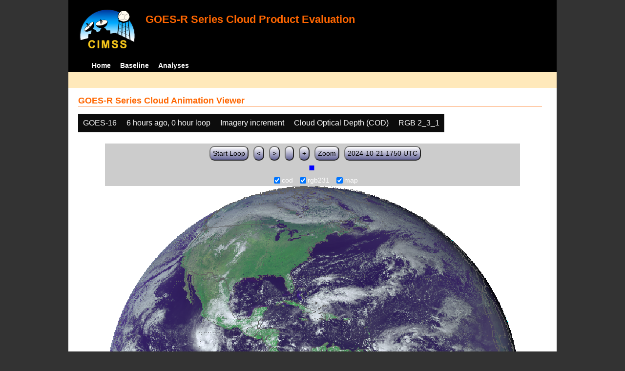

--- FILE ---
content_type: text/html; charset=UTF-8
request_url: http://cimss.ssec.wisc.edu/clavrx/goesr_img/animate.php?imagesat=goes16&imagedate=2*6*0&imageinc=&overtype=rgb231&imagetype=cod
body_size: 3151
content:
<!DOCTYPE html>
<html><!-- InstanceBegin template="/Templates/demo_template.dwt" codeOutsideHTMLIsLocked="false" -->
	<head> 
	<!-- InstanceBeginEditable name="doctitle" -->
<title>Imagery loops</title>
<!-- InstanceEndEditable -->
	<link href="http://cimss.ssec.wisc.edu/patmosx/personal/jhoffman/demo/css/style.css" rel="stylesheet" type="text/css" media="screen" />
        <script src="http://cimss.ssec.wisc.edu/patmosx/personal/jhoffman/demo/javascript/jquery.min.js"></script>
        <script type="text/javascript" src="hanis_min.js"> </script>
        <script>
            $(function() { 
                $("#includedHeader").load("./header.html");
                $("#includedFooter").load("./footer.html");
            });
        </script>
<link href="drop-down-menu.css" type="text/css" rel="stylesheet" />
<script src="menu.js" type="text/javascript"></script>
        <style>
           .dropbtn {
              background-color: #0c0c0c;
              color: white;
              padding: 10px;
              font-size: 16px;
              border: none;
           }
           .dropdown {
              position: relative;
              display: inline-block;
           }
           .dropdown-content {
              display: none;
              position: absolute;
              background-color: #f1f1f1;
              min-width: 250px;
              box-shadow: 0px 8px 16px 0px rgba(0,0,0,0.2);
              z-index: 3;
           }
           .dropdown-content a ul ul li{
              color: black;
              padding: 12px 16px;
              text-decoration: none;
              display: block;
           }
           .dropdown-content a:hover {background-color: #ddd}
           .dropdown:hover .dropdown-content {
               display: block;
           }
           .dropdown:hover .dropbtn {
               background-color: #3e8e41;
           }
</style>
        <!-- InstanceBeginEditable name="head" -->
   <SCRIPT LANGUAGE="JavaScript">
function pad(num, size) {
    var s = num+"";
    while (s.length < size) s = "0" + s;
    return s;
}
function myFunction() {
    location.reload();
}
</Script>
<!-- InstanceEndEditable -->
	</head>
	<body>
		<div id="wrapper">
            <span id="includedHeader"></span>
			<div id="content"><!-- InstanceBeginEditable name="content" -->
  <h2> GOES-R Series Cloud Animation Viewer </h2><div class="dropdown" ><button class="dropbtn">GOES-16</button><div class="dropdown-content">  <a href="animate.php?imagesat=goes16&imagedate=2*6*0&imageinc=&imagetype=cod&overtype=rgb231">GOES-16 </a><br>  <a href="animate.php?imagesat=goes17&imagedate=2*6*0&imageinc=&imagetype=cod&overtype=rgb231">GOES-17 </a></div></div><div class="dropdown" ><button class="dropbtn">6 hours ago, 0 hour loop</button><div class="dropdown-content"><a href="animate.php?imagesat=goes16&imagedate=20241024&imageinc=&imagetype=cod&overtype=rgb231">20241024 </a><br><a href="animate.php?imagesat=goes16&imagedate=20241023&imageinc=&imagetype=cod&overtype=rgb231">20241023 </a><br><a href="animate.php?imagesat=goes16&imagedate=20241022&imageinc=&imagetype=cod&overtype=rgb231">20241022 </a><br><a href="animate.php?imagesat=goes16&imagedate=20241021&imageinc=&imagetype=cod&overtype=rgb231">20241021 </a><br><a href="animate.php?imagesat=goes16&imagedate=20241020&imageinc=&imagetype=cod&overtype=rgb231">20241020 </a><br><a href="animate.php?imagesat=goes16&imagedate=20240405&imageinc=&imagetype=cod&overtype=rgb231">20240405 </a><br><a href="animate.php?imagesat=goes16&imagedate=20240404&imageinc=&imagetype=cod&overtype=rgb231">20240404 </a><br><a href="animate.php?imagesat=goes16&imagedate=20240403&imageinc=&imagetype=cod&overtype=rgb231">20240403 </a><br><a href="animate.php?imagesat=goes16&imagedate=20240402&imageinc=&imagetype=cod&overtype=rgb231">20240402 </a><br><a href="animate.php?imagesat=goes16&imagedate=20240401&imageinc=&imagetype=cod&overtype=rgb231">20240401 </a><br>  <a href="animate.php?imagesat=goes16&imagedate=2*&imageinc=&imagetype=cod&overtype=rgb231">All available times </a><br><ul id="menu"><li><a href="animate.php?imagesat=goes16&imagedate=2*0*12&imageinc=&imagetype=cod&overtype=rgb231">&nbsp;&nbsp;   0 hours ago </a><ul><li>  <a href="animate.php?imagesat=goes16&imagedate=2*0*0&imageinc=&imagetype=cod&overtype=rgb231">0 hour loop</li></a><li>  <a href="animate.php?imagesat=goes16&imagedate=2*0*1&imageinc=&imagetype=cod&overtype=rgb231">1 hour loop</li></a><li>  <a href="animate.php?imagesat=goes16&imagedate=2*0*2&imageinc=&imagetype=cod&overtype=rgb231">2 hour loop</li></a><li>  <a href="animate.php?imagesat=goes16&imagedate=2*0*3&imageinc=&imagetype=cod&overtype=rgb231">3 hour loop</li></a><li>  <a href="animate.php?imagesat=goes16&imagedate=2*0*6&imageinc=&imagetype=cod&overtype=rgb231">6 hour loop</li></a><li>  <a href="animate.php?imagesat=goes16&imagedate=2*0*9&imageinc=&imagetype=cod&overtype=rgb231">9 hour loop</li></a><li>  <a href="animate.php?imagesat=goes16&imagedate=2*0*12&imageinc=&imagetype=cod&overtype=rgb231">12 hour loop</li></a><li>  <a href="animate.php?imagesat=goes16&imagedate=2*0*18&imageinc=&imagetype=cod&overtype=rgb231">18 hour loop</li></a><li>  <a href="animate.php?imagesat=goes16&imagedate=2*0*24&imageinc=&imagetype=cod&overtype=rgb231">24 hour loop</li></a><li>  <a href="animate.php?imagesat=goes16&imagedate=2*0*30&imageinc=&imagetype=cod&overtype=rgb231">30 hour loop</li></a><li>  <a href="animate.php?imagesat=goes16&imagedate=2*0*36&imageinc=&imagetype=cod&overtype=rgb231">36 hour loop</li></a><li>  <a href="animate.php?imagesat=goes16&imagedate=2*0*42&imageinc=&imagetype=cod&overtype=rgb231">42 hour loop</li></a><li>  <a href="animate.php?imagesat=goes16&imagedate=2*0*48&imageinc=&imagetype=cod&overtype=rgb231">48 hour loop</li></a></ul></li><li><a href="animate.php?imagesat=goes16&imagedate=2*1*12&imageinc=&imagetype=cod&overtype=rgb231">&nbsp;&nbsp;   1 hours ago </a><ul><li>  <a href="animate.php?imagesat=goes16&imagedate=2*1*0&imageinc=&imagetype=cod&overtype=rgb231">0 hour loop</li></a><li>  <a href="animate.php?imagesat=goes16&imagedate=2*1*1&imageinc=&imagetype=cod&overtype=rgb231">1 hour loop</li></a><li>  <a href="animate.php?imagesat=goes16&imagedate=2*1*2&imageinc=&imagetype=cod&overtype=rgb231">2 hour loop</li></a><li>  <a href="animate.php?imagesat=goes16&imagedate=2*1*3&imageinc=&imagetype=cod&overtype=rgb231">3 hour loop</li></a><li>  <a href="animate.php?imagesat=goes16&imagedate=2*1*6&imageinc=&imagetype=cod&overtype=rgb231">6 hour loop</li></a><li>  <a href="animate.php?imagesat=goes16&imagedate=2*1*9&imageinc=&imagetype=cod&overtype=rgb231">9 hour loop</li></a><li>  <a href="animate.php?imagesat=goes16&imagedate=2*1*12&imageinc=&imagetype=cod&overtype=rgb231">12 hour loop</li></a><li>  <a href="animate.php?imagesat=goes16&imagedate=2*1*18&imageinc=&imagetype=cod&overtype=rgb231">18 hour loop</li></a><li>  <a href="animate.php?imagesat=goes16&imagedate=2*1*24&imageinc=&imagetype=cod&overtype=rgb231">24 hour loop</li></a><li>  <a href="animate.php?imagesat=goes16&imagedate=2*1*30&imageinc=&imagetype=cod&overtype=rgb231">30 hour loop</li></a><li>  <a href="animate.php?imagesat=goes16&imagedate=2*1*36&imageinc=&imagetype=cod&overtype=rgb231">36 hour loop</li></a><li>  <a href="animate.php?imagesat=goes16&imagedate=2*1*42&imageinc=&imagetype=cod&overtype=rgb231">42 hour loop</li></a><li>  <a href="animate.php?imagesat=goes16&imagedate=2*1*48&imageinc=&imagetype=cod&overtype=rgb231">48 hour loop</li></a></ul></li><li><a href="animate.php?imagesat=goes16&imagedate=2*2*12&imageinc=&imagetype=cod&overtype=rgb231">&nbsp;&nbsp;   2 hours ago </a><ul><li>  <a href="animate.php?imagesat=goes16&imagedate=2*2*0&imageinc=&imagetype=cod&overtype=rgb231">0 hour loop</li></a><li>  <a href="animate.php?imagesat=goes16&imagedate=2*2*1&imageinc=&imagetype=cod&overtype=rgb231">1 hour loop</li></a><li>  <a href="animate.php?imagesat=goes16&imagedate=2*2*2&imageinc=&imagetype=cod&overtype=rgb231">2 hour loop</li></a><li>  <a href="animate.php?imagesat=goes16&imagedate=2*2*3&imageinc=&imagetype=cod&overtype=rgb231">3 hour loop</li></a><li>  <a href="animate.php?imagesat=goes16&imagedate=2*2*6&imageinc=&imagetype=cod&overtype=rgb231">6 hour loop</li></a><li>  <a href="animate.php?imagesat=goes16&imagedate=2*2*9&imageinc=&imagetype=cod&overtype=rgb231">9 hour loop</li></a><li>  <a href="animate.php?imagesat=goes16&imagedate=2*2*12&imageinc=&imagetype=cod&overtype=rgb231">12 hour loop</li></a><li>  <a href="animate.php?imagesat=goes16&imagedate=2*2*18&imageinc=&imagetype=cod&overtype=rgb231">18 hour loop</li></a><li>  <a href="animate.php?imagesat=goes16&imagedate=2*2*24&imageinc=&imagetype=cod&overtype=rgb231">24 hour loop</li></a><li>  <a href="animate.php?imagesat=goes16&imagedate=2*2*30&imageinc=&imagetype=cod&overtype=rgb231">30 hour loop</li></a><li>  <a href="animate.php?imagesat=goes16&imagedate=2*2*36&imageinc=&imagetype=cod&overtype=rgb231">36 hour loop</li></a><li>  <a href="animate.php?imagesat=goes16&imagedate=2*2*42&imageinc=&imagetype=cod&overtype=rgb231">42 hour loop</li></a><li>  <a href="animate.php?imagesat=goes16&imagedate=2*2*48&imageinc=&imagetype=cod&overtype=rgb231">48 hour loop</li></a></ul></li><li><a href="animate.php?imagesat=goes16&imagedate=2*3*12&imageinc=&imagetype=cod&overtype=rgb231">&nbsp;&nbsp;   3 hours ago </a><ul><li>  <a href="animate.php?imagesat=goes16&imagedate=2*3*0&imageinc=&imagetype=cod&overtype=rgb231">0 hour loop</li></a><li>  <a href="animate.php?imagesat=goes16&imagedate=2*3*1&imageinc=&imagetype=cod&overtype=rgb231">1 hour loop</li></a><li>  <a href="animate.php?imagesat=goes16&imagedate=2*3*2&imageinc=&imagetype=cod&overtype=rgb231">2 hour loop</li></a><li>  <a href="animate.php?imagesat=goes16&imagedate=2*3*3&imageinc=&imagetype=cod&overtype=rgb231">3 hour loop</li></a><li>  <a href="animate.php?imagesat=goes16&imagedate=2*3*6&imageinc=&imagetype=cod&overtype=rgb231">6 hour loop</li></a><li>  <a href="animate.php?imagesat=goes16&imagedate=2*3*9&imageinc=&imagetype=cod&overtype=rgb231">9 hour loop</li></a><li>  <a href="animate.php?imagesat=goes16&imagedate=2*3*12&imageinc=&imagetype=cod&overtype=rgb231">12 hour loop</li></a><li>  <a href="animate.php?imagesat=goes16&imagedate=2*3*18&imageinc=&imagetype=cod&overtype=rgb231">18 hour loop</li></a><li>  <a href="animate.php?imagesat=goes16&imagedate=2*3*24&imageinc=&imagetype=cod&overtype=rgb231">24 hour loop</li></a><li>  <a href="animate.php?imagesat=goes16&imagedate=2*3*30&imageinc=&imagetype=cod&overtype=rgb231">30 hour loop</li></a><li>  <a href="animate.php?imagesat=goes16&imagedate=2*3*36&imageinc=&imagetype=cod&overtype=rgb231">36 hour loop</li></a><li>  <a href="animate.php?imagesat=goes16&imagedate=2*3*42&imageinc=&imagetype=cod&overtype=rgb231">42 hour loop</li></a><li>  <a href="animate.php?imagesat=goes16&imagedate=2*3*48&imageinc=&imagetype=cod&overtype=rgb231">48 hour loop</li></a></ul></li><li><a href="animate.php?imagesat=goes16&imagedate=2*6*12&imageinc=&imagetype=cod&overtype=rgb231">&nbsp;&nbsp;   6 hours ago </a><ul><li>  <a href="animate.php?imagesat=goes16&imagedate=2*6*0&imageinc=&imagetype=cod&overtype=rgb231">0 hour loop</li></a><li>  <a href="animate.php?imagesat=goes16&imagedate=2*6*1&imageinc=&imagetype=cod&overtype=rgb231">1 hour loop</li></a><li>  <a href="animate.php?imagesat=goes16&imagedate=2*6*2&imageinc=&imagetype=cod&overtype=rgb231">2 hour loop</li></a><li>  <a href="animate.php?imagesat=goes16&imagedate=2*6*3&imageinc=&imagetype=cod&overtype=rgb231">3 hour loop</li></a><li>  <a href="animate.php?imagesat=goes16&imagedate=2*6*6&imageinc=&imagetype=cod&overtype=rgb231">6 hour loop</li></a><li>  <a href="animate.php?imagesat=goes16&imagedate=2*6*9&imageinc=&imagetype=cod&overtype=rgb231">9 hour loop</li></a><li>  <a href="animate.php?imagesat=goes16&imagedate=2*6*12&imageinc=&imagetype=cod&overtype=rgb231">12 hour loop</li></a><li>  <a href="animate.php?imagesat=goes16&imagedate=2*6*18&imageinc=&imagetype=cod&overtype=rgb231">18 hour loop</li></a><li>  <a href="animate.php?imagesat=goes16&imagedate=2*6*24&imageinc=&imagetype=cod&overtype=rgb231">24 hour loop</li></a><li>  <a href="animate.php?imagesat=goes16&imagedate=2*6*30&imageinc=&imagetype=cod&overtype=rgb231">30 hour loop</li></a><li>  <a href="animate.php?imagesat=goes16&imagedate=2*6*36&imageinc=&imagetype=cod&overtype=rgb231">36 hour loop</li></a><li>  <a href="animate.php?imagesat=goes16&imagedate=2*6*42&imageinc=&imagetype=cod&overtype=rgb231">42 hour loop</li></a><li>  <a href="animate.php?imagesat=goes16&imagedate=2*6*48&imageinc=&imagetype=cod&overtype=rgb231">48 hour loop</li></a></ul></li><li><a href="animate.php?imagesat=goes16&imagedate=2*9*12&imageinc=&imagetype=cod&overtype=rgb231">&nbsp;&nbsp;   9 hours ago </a><ul><li>  <a href="animate.php?imagesat=goes16&imagedate=2*9*0&imageinc=&imagetype=cod&overtype=rgb231">0 hour loop</li></a><li>  <a href="animate.php?imagesat=goes16&imagedate=2*9*1&imageinc=&imagetype=cod&overtype=rgb231">1 hour loop</li></a><li>  <a href="animate.php?imagesat=goes16&imagedate=2*9*2&imageinc=&imagetype=cod&overtype=rgb231">2 hour loop</li></a><li>  <a href="animate.php?imagesat=goes16&imagedate=2*9*3&imageinc=&imagetype=cod&overtype=rgb231">3 hour loop</li></a><li>  <a href="animate.php?imagesat=goes16&imagedate=2*9*6&imageinc=&imagetype=cod&overtype=rgb231">6 hour loop</li></a><li>  <a href="animate.php?imagesat=goes16&imagedate=2*9*9&imageinc=&imagetype=cod&overtype=rgb231">9 hour loop</li></a><li>  <a href="animate.php?imagesat=goes16&imagedate=2*9*12&imageinc=&imagetype=cod&overtype=rgb231">12 hour loop</li></a><li>  <a href="animate.php?imagesat=goes16&imagedate=2*9*18&imageinc=&imagetype=cod&overtype=rgb231">18 hour loop</li></a><li>  <a href="animate.php?imagesat=goes16&imagedate=2*9*24&imageinc=&imagetype=cod&overtype=rgb231">24 hour loop</li></a><li>  <a href="animate.php?imagesat=goes16&imagedate=2*9*30&imageinc=&imagetype=cod&overtype=rgb231">30 hour loop</li></a><li>  <a href="animate.php?imagesat=goes16&imagedate=2*9*36&imageinc=&imagetype=cod&overtype=rgb231">36 hour loop</li></a><li>  <a href="animate.php?imagesat=goes16&imagedate=2*9*42&imageinc=&imagetype=cod&overtype=rgb231">42 hour loop</li></a><li>  <a href="animate.php?imagesat=goes16&imagedate=2*9*48&imageinc=&imagetype=cod&overtype=rgb231">48 hour loop</li></a></ul></li><li><a href="animate.php?imagesat=goes16&imagedate=2*12*12&imageinc=&imagetype=cod&overtype=rgb231">&nbsp;&nbsp;   12 hours ago </a><ul><li>  <a href="animate.php?imagesat=goes16&imagedate=2*12*0&imageinc=&imagetype=cod&overtype=rgb231">0 hour loop</li></a><li>  <a href="animate.php?imagesat=goes16&imagedate=2*12*1&imageinc=&imagetype=cod&overtype=rgb231">1 hour loop</li></a><li>  <a href="animate.php?imagesat=goes16&imagedate=2*12*2&imageinc=&imagetype=cod&overtype=rgb231">2 hour loop</li></a><li>  <a href="animate.php?imagesat=goes16&imagedate=2*12*3&imageinc=&imagetype=cod&overtype=rgb231">3 hour loop</li></a><li>  <a href="animate.php?imagesat=goes16&imagedate=2*12*6&imageinc=&imagetype=cod&overtype=rgb231">6 hour loop</li></a><li>  <a href="animate.php?imagesat=goes16&imagedate=2*12*9&imageinc=&imagetype=cod&overtype=rgb231">9 hour loop</li></a><li>  <a href="animate.php?imagesat=goes16&imagedate=2*12*12&imageinc=&imagetype=cod&overtype=rgb231">12 hour loop</li></a><li>  <a href="animate.php?imagesat=goes16&imagedate=2*12*18&imageinc=&imagetype=cod&overtype=rgb231">18 hour loop</li></a><li>  <a href="animate.php?imagesat=goes16&imagedate=2*12*24&imageinc=&imagetype=cod&overtype=rgb231">24 hour loop</li></a><li>  <a href="animate.php?imagesat=goes16&imagedate=2*12*30&imageinc=&imagetype=cod&overtype=rgb231">30 hour loop</li></a><li>  <a href="animate.php?imagesat=goes16&imagedate=2*12*36&imageinc=&imagetype=cod&overtype=rgb231">36 hour loop</li></a><li>  <a href="animate.php?imagesat=goes16&imagedate=2*12*42&imageinc=&imagetype=cod&overtype=rgb231">42 hour loop</li></a><li>  <a href="animate.php?imagesat=goes16&imagedate=2*12*48&imageinc=&imagetype=cod&overtype=rgb231">48 hour loop</li></a></ul></li><li><a href="animate.php?imagesat=goes16&imagedate=2*18*12&imageinc=&imagetype=cod&overtype=rgb231">&nbsp;&nbsp;   18 hours ago </a><ul><li>  <a href="animate.php?imagesat=goes16&imagedate=2*18*0&imageinc=&imagetype=cod&overtype=rgb231">0 hour loop</li></a><li>  <a href="animate.php?imagesat=goes16&imagedate=2*18*1&imageinc=&imagetype=cod&overtype=rgb231">1 hour loop</li></a><li>  <a href="animate.php?imagesat=goes16&imagedate=2*18*2&imageinc=&imagetype=cod&overtype=rgb231">2 hour loop</li></a><li>  <a href="animate.php?imagesat=goes16&imagedate=2*18*3&imageinc=&imagetype=cod&overtype=rgb231">3 hour loop</li></a><li>  <a href="animate.php?imagesat=goes16&imagedate=2*18*6&imageinc=&imagetype=cod&overtype=rgb231">6 hour loop</li></a><li>  <a href="animate.php?imagesat=goes16&imagedate=2*18*9&imageinc=&imagetype=cod&overtype=rgb231">9 hour loop</li></a><li>  <a href="animate.php?imagesat=goes16&imagedate=2*18*12&imageinc=&imagetype=cod&overtype=rgb231">12 hour loop</li></a><li>  <a href="animate.php?imagesat=goes16&imagedate=2*18*18&imageinc=&imagetype=cod&overtype=rgb231">18 hour loop</li></a><li>  <a href="animate.php?imagesat=goes16&imagedate=2*18*24&imageinc=&imagetype=cod&overtype=rgb231">24 hour loop</li></a><li>  <a href="animate.php?imagesat=goes16&imagedate=2*18*30&imageinc=&imagetype=cod&overtype=rgb231">30 hour loop</li></a><li>  <a href="animate.php?imagesat=goes16&imagedate=2*18*36&imageinc=&imagetype=cod&overtype=rgb231">36 hour loop</li></a><li>  <a href="animate.php?imagesat=goes16&imagedate=2*18*42&imageinc=&imagetype=cod&overtype=rgb231">42 hour loop</li></a><li>  <a href="animate.php?imagesat=goes16&imagedate=2*18*48&imageinc=&imagetype=cod&overtype=rgb231">48 hour loop</li></a></ul></li><li><a href="animate.php?imagesat=goes16&imagedate=2*24*12&imageinc=&imagetype=cod&overtype=rgb231">&nbsp;&nbsp;   24 hours ago </a><ul><li>  <a href="animate.php?imagesat=goes16&imagedate=2*24*0&imageinc=&imagetype=cod&overtype=rgb231">0 hour loop</li></a><li>  <a href="animate.php?imagesat=goes16&imagedate=2*24*1&imageinc=&imagetype=cod&overtype=rgb231">1 hour loop</li></a><li>  <a href="animate.php?imagesat=goes16&imagedate=2*24*2&imageinc=&imagetype=cod&overtype=rgb231">2 hour loop</li></a><li>  <a href="animate.php?imagesat=goes16&imagedate=2*24*3&imageinc=&imagetype=cod&overtype=rgb231">3 hour loop</li></a><li>  <a href="animate.php?imagesat=goes16&imagedate=2*24*6&imageinc=&imagetype=cod&overtype=rgb231">6 hour loop</li></a><li>  <a href="animate.php?imagesat=goes16&imagedate=2*24*9&imageinc=&imagetype=cod&overtype=rgb231">9 hour loop</li></a><li>  <a href="animate.php?imagesat=goes16&imagedate=2*24*12&imageinc=&imagetype=cod&overtype=rgb231">12 hour loop</li></a><li>  <a href="animate.php?imagesat=goes16&imagedate=2*24*18&imageinc=&imagetype=cod&overtype=rgb231">18 hour loop</li></a><li>  <a href="animate.php?imagesat=goes16&imagedate=2*24*24&imageinc=&imagetype=cod&overtype=rgb231">24 hour loop</li></a><li>  <a href="animate.php?imagesat=goes16&imagedate=2*24*30&imageinc=&imagetype=cod&overtype=rgb231">30 hour loop</li></a><li>  <a href="animate.php?imagesat=goes16&imagedate=2*24*36&imageinc=&imagetype=cod&overtype=rgb231">36 hour loop</li></a><li>  <a href="animate.php?imagesat=goes16&imagedate=2*24*42&imageinc=&imagetype=cod&overtype=rgb231">42 hour loop</li></a><li>  <a href="animate.php?imagesat=goes16&imagedate=2*24*48&imageinc=&imagetype=cod&overtype=rgb231">48 hour loop</li></a></ul></li><li><a href="animate.php?imagesat=goes16&imagedate=2*30*12&imageinc=&imagetype=cod&overtype=rgb231">&nbsp;&nbsp;   30 hours ago </a><ul><li>  <a href="animate.php?imagesat=goes16&imagedate=2*30*0&imageinc=&imagetype=cod&overtype=rgb231">0 hour loop</li></a><li>  <a href="animate.php?imagesat=goes16&imagedate=2*30*1&imageinc=&imagetype=cod&overtype=rgb231">1 hour loop</li></a><li>  <a href="animate.php?imagesat=goes16&imagedate=2*30*2&imageinc=&imagetype=cod&overtype=rgb231">2 hour loop</li></a><li>  <a href="animate.php?imagesat=goes16&imagedate=2*30*3&imageinc=&imagetype=cod&overtype=rgb231">3 hour loop</li></a><li>  <a href="animate.php?imagesat=goes16&imagedate=2*30*6&imageinc=&imagetype=cod&overtype=rgb231">6 hour loop</li></a><li>  <a href="animate.php?imagesat=goes16&imagedate=2*30*9&imageinc=&imagetype=cod&overtype=rgb231">9 hour loop</li></a><li>  <a href="animate.php?imagesat=goes16&imagedate=2*30*12&imageinc=&imagetype=cod&overtype=rgb231">12 hour loop</li></a><li>  <a href="animate.php?imagesat=goes16&imagedate=2*30*18&imageinc=&imagetype=cod&overtype=rgb231">18 hour loop</li></a><li>  <a href="animate.php?imagesat=goes16&imagedate=2*30*24&imageinc=&imagetype=cod&overtype=rgb231">24 hour loop</li></a><li>  <a href="animate.php?imagesat=goes16&imagedate=2*30*30&imageinc=&imagetype=cod&overtype=rgb231">30 hour loop</li></a><li>  <a href="animate.php?imagesat=goes16&imagedate=2*30*36&imageinc=&imagetype=cod&overtype=rgb231">36 hour loop</li></a><li>  <a href="animate.php?imagesat=goes16&imagedate=2*30*42&imageinc=&imagetype=cod&overtype=rgb231">42 hour loop</li></a><li>  <a href="animate.php?imagesat=goes16&imagedate=2*30*48&imageinc=&imagetype=cod&overtype=rgb231">48 hour loop</li></a></ul></li><li><a href="animate.php?imagesat=goes16&imagedate=2*36*12&imageinc=&imagetype=cod&overtype=rgb231">&nbsp;&nbsp;   36 hours ago </a><ul><li>  <a href="animate.php?imagesat=goes16&imagedate=2*36*0&imageinc=&imagetype=cod&overtype=rgb231">0 hour loop</li></a><li>  <a href="animate.php?imagesat=goes16&imagedate=2*36*1&imageinc=&imagetype=cod&overtype=rgb231">1 hour loop</li></a><li>  <a href="animate.php?imagesat=goes16&imagedate=2*36*2&imageinc=&imagetype=cod&overtype=rgb231">2 hour loop</li></a><li>  <a href="animate.php?imagesat=goes16&imagedate=2*36*3&imageinc=&imagetype=cod&overtype=rgb231">3 hour loop</li></a><li>  <a href="animate.php?imagesat=goes16&imagedate=2*36*6&imageinc=&imagetype=cod&overtype=rgb231">6 hour loop</li></a><li>  <a href="animate.php?imagesat=goes16&imagedate=2*36*9&imageinc=&imagetype=cod&overtype=rgb231">9 hour loop</li></a><li>  <a href="animate.php?imagesat=goes16&imagedate=2*36*12&imageinc=&imagetype=cod&overtype=rgb231">12 hour loop</li></a><li>  <a href="animate.php?imagesat=goes16&imagedate=2*36*18&imageinc=&imagetype=cod&overtype=rgb231">18 hour loop</li></a><li>  <a href="animate.php?imagesat=goes16&imagedate=2*36*24&imageinc=&imagetype=cod&overtype=rgb231">24 hour loop</li></a><li>  <a href="animate.php?imagesat=goes16&imagedate=2*36*30&imageinc=&imagetype=cod&overtype=rgb231">30 hour loop</li></a><li>  <a href="animate.php?imagesat=goes16&imagedate=2*36*36&imageinc=&imagetype=cod&overtype=rgb231">36 hour loop</li></a><li>  <a href="animate.php?imagesat=goes16&imagedate=2*36*42&imageinc=&imagetype=cod&overtype=rgb231">42 hour loop</li></a><li>  <a href="animate.php?imagesat=goes16&imagedate=2*36*48&imageinc=&imagetype=cod&overtype=rgb231">48 hour loop</li></a></ul></li><li><a href="animate.php?imagesat=goes16&imagedate=2*42*12&imageinc=&imagetype=cod&overtype=rgb231">&nbsp;&nbsp;   42 hours ago </a><ul><li>  <a href="animate.php?imagesat=goes16&imagedate=2*42*0&imageinc=&imagetype=cod&overtype=rgb231">0 hour loop</li></a><li>  <a href="animate.php?imagesat=goes16&imagedate=2*42*1&imageinc=&imagetype=cod&overtype=rgb231">1 hour loop</li></a><li>  <a href="animate.php?imagesat=goes16&imagedate=2*42*2&imageinc=&imagetype=cod&overtype=rgb231">2 hour loop</li></a><li>  <a href="animate.php?imagesat=goes16&imagedate=2*42*3&imageinc=&imagetype=cod&overtype=rgb231">3 hour loop</li></a><li>  <a href="animate.php?imagesat=goes16&imagedate=2*42*6&imageinc=&imagetype=cod&overtype=rgb231">6 hour loop</li></a><li>  <a href="animate.php?imagesat=goes16&imagedate=2*42*9&imageinc=&imagetype=cod&overtype=rgb231">9 hour loop</li></a><li>  <a href="animate.php?imagesat=goes16&imagedate=2*42*12&imageinc=&imagetype=cod&overtype=rgb231">12 hour loop</li></a><li>  <a href="animate.php?imagesat=goes16&imagedate=2*42*18&imageinc=&imagetype=cod&overtype=rgb231">18 hour loop</li></a><li>  <a href="animate.php?imagesat=goes16&imagedate=2*42*24&imageinc=&imagetype=cod&overtype=rgb231">24 hour loop</li></a><li>  <a href="animate.php?imagesat=goes16&imagedate=2*42*30&imageinc=&imagetype=cod&overtype=rgb231">30 hour loop</li></a><li>  <a href="animate.php?imagesat=goes16&imagedate=2*42*36&imageinc=&imagetype=cod&overtype=rgb231">36 hour loop</li></a><li>  <a href="animate.php?imagesat=goes16&imagedate=2*42*42&imageinc=&imagetype=cod&overtype=rgb231">42 hour loop</li></a><li>  <a href="animate.php?imagesat=goes16&imagedate=2*42*48&imageinc=&imagetype=cod&overtype=rgb231">48 hour loop</li></a></ul></li><li><a href="animate.php?imagesat=goes16&imagedate=2*48*12&imageinc=&imagetype=cod&overtype=rgb231">&nbsp;&nbsp;   48 hours ago </a><ul><li>  <a href="animate.php?imagesat=goes16&imagedate=2*48*0&imageinc=&imagetype=cod&overtype=rgb231">0 hour loop</li></a><li>  <a href="animate.php?imagesat=goes16&imagedate=2*48*1&imageinc=&imagetype=cod&overtype=rgb231">1 hour loop</li></a><li>  <a href="animate.php?imagesat=goes16&imagedate=2*48*2&imageinc=&imagetype=cod&overtype=rgb231">2 hour loop</li></a><li>  <a href="animate.php?imagesat=goes16&imagedate=2*48*3&imageinc=&imagetype=cod&overtype=rgb231">3 hour loop</li></a><li>  <a href="animate.php?imagesat=goes16&imagedate=2*48*6&imageinc=&imagetype=cod&overtype=rgb231">6 hour loop</li></a><li>  <a href="animate.php?imagesat=goes16&imagedate=2*48*9&imageinc=&imagetype=cod&overtype=rgb231">9 hour loop</li></a><li>  <a href="animate.php?imagesat=goes16&imagedate=2*48*12&imageinc=&imagetype=cod&overtype=rgb231">12 hour loop</li></a><li>  <a href="animate.php?imagesat=goes16&imagedate=2*48*18&imageinc=&imagetype=cod&overtype=rgb231">18 hour loop</li></a><li>  <a href="animate.php?imagesat=goes16&imagedate=2*48*24&imageinc=&imagetype=cod&overtype=rgb231">24 hour loop</li></a><li>  <a href="animate.php?imagesat=goes16&imagedate=2*48*30&imageinc=&imagetype=cod&overtype=rgb231">30 hour loop</li></a><li>  <a href="animate.php?imagesat=goes16&imagedate=2*48*36&imageinc=&imagetype=cod&overtype=rgb231">36 hour loop</li></a><li>  <a href="animate.php?imagesat=goes16&imagedate=2*48*42&imageinc=&imagetype=cod&overtype=rgb231">42 hour loop</li></a><li>  <a href="animate.php?imagesat=goes16&imagedate=2*48*48&imageinc=&imagetype=cod&overtype=rgb231">48 hour loop</li></a></ul></li></ul></div></div><div class="dropdown" ><button class="dropbtn">Imagery increment</button><div class="dropdown-content">  <a href="animate.php?imagesat=goes16&imagedate=2*6*0&imageinc=1&imagetype=cod&overtype=rgb231">Every image </a><br>  <a href="animate.php?imagesat=goes16&imagedate=2*6*0&imageinc=2&imagetype=cod&overtype=rgb231">Every other image </a><br>  <a href="animate.php?imagesat=goes16&imagedate=2*6*0&imageinc=4&imagetype=cod&overtype=rgb231">Every 4th image </a></div></div><div class="dropdown" ><button class="dropbtn">Cloud Optical Depth (COD)</button><div class="dropdown-content">  <a href="animate.php?imagesat=goes16&imagedate=2*6*0&imageinc=&imagetype=bcm&overtype=rgb231">Baseline Cloud Mask (BCM) </a><br>  <a href="animate.php?imagesat=goes16&imagedate=2*6*0&imageinc=&imagetype=cth&overtype=rgb231">Cloud Top Height (CTH) </a><br>  <a href="animate.php?imagesat=goes16&imagedate=2*6*0&imageinc=&imagetype=ctp&overtype=rgb231">Cloud Top Pressure (CTP)</a><br>  <a href="animate.php?imagesat=goes16&imagedate=2*6*0&imageinc=&imagetype=ctt&overtype=rgb231">Cloud Top Temperature (CTT)</a><br>  <a href="animate.php?imagesat=goes16&imagedate=2*6*0&imageinc=&imagetype=phase&overtype=rgb231">Cloud Phase</a><br>  <a href="animate.php?imagesat=goes16&imagedate=2*6*0&imageinc=&imagetype=cod&overtype=rgb231">Cloud Optical Depth (COD)</a><br>  <a href="animate.php?imagesat=goes16&imagedate=2*6*0&imageinc=&imagetype=lst&overtype=rgb231">Land Surface Temperature (LST)</a><br>  <a href="animate.php?imagesat=goes16&imagedate=2*6*0&imageinc=&imagetype=sst&overtype=rgb231">Sea Surface Temperature (SST)</a><br>  <a href="animate.php?imagesat=goes16&imagedate=2*6*0&imageinc=&imagetype=tpw&overtype=rgb231">Total Precipitable Water (TPW)</a><br>  <a href="animate.php?imagesat=goes16&imagedate=2*6*0&imageinc=&imagetype=c2&overtype=rgb231">Red band (C2)</a><br>  <a href="animate.php?imagesat=goes16&imagedate=2*6*0&imageinc=&imagetype=c5&overtype=rgb231">Snow/Ice band (C5)</a><br>  <a href="animate.php?imagesat=goes16&imagedate=2*6*0&imageinc=&imagetype=c9&overtype=rgb231">Mid-Level Water Vapor Band (C9)</a><br>  <a href="animate.php?imagesat=goes16&imagedate=2*6*0&imageinc=&imagetype=c13&overtype=rgb231">IR Window Band (C13)</a><br>  <a href="animate.php?imagesat=goes16&imagedate=2*6*0&imageinc=&imagetype=c14&overtype=rgb231">IR Window Band (C14)</a><br>  <a href="animate.php?imagesat=goes16&imagedate=2*6*0&imageinc=&imagetype=rgb231&overtype=rgb231">RGB 2_3_1 </a><br>  <a href="animate.php?imagesat=goes16&imagedate=2*6*0&imageinc=&imagetype=rgb425&overtype=rgb231">RGB 4_2_5 </a><br>  <a href="animate.php?imagesat=goes16&imagedate=2*6*0&imageinc=&imagetype=rgbnight&overtype=rgb231">RGB 7_7_14 </a></div></div><div class="dropdown" ><button class="dropbtn">RGB 2_3_1</button><div class="dropdown-content">  <a href="animate.php?imagesat=goes16&imagedate=2*6*0&imageinc=&overtype=bcm&imagetype=cod">Baseline Cloud Mask (BCM) </a>  <a href="animate.php?imagesat=goes16&imagedate=2*6*0&imageinc=&overtype=cth&imagetype=cod">Cloud Top Height (CTH) </a>  <a href="animate.php?imagesat=goes16&imagedate=2*6*0&imageinc=&overtype=ctp&imagetype=cod">Cloud Top Pressure (CTP)</a>  <a href="animate.php?imagesat=goes16&imagedate=2*6*0&imageinc=&overtype=ctt&imagetype=cod">Cloud Top Temperature (CTT)</a>  <a href="animate.php?imagesat=goes16&imagedate=2*6*0&imageinc=&overtype=phase&imagetype=cod">Cloud Phase</a>  <a href="animate.php?imagesat=goes16&imagedate=2*6*0&imageinc=&overtype=cod&imagetype=cod">Cloud Optical Depth (COD)</a>  <a href="animate.php?imagesat=goes16&imagedate=2*6*0&imageinc=&overtype=lst&imagetype=cod">Land Surface Temperature (LST)</a>  <a href="animate.php?imagesat=goes16&imagedate=2*6*0&imageinc=&overtype=sst&imagetype=cod">Sea Surface Temperature (SST)</a>  <a href="animate.php?imagesat=goes16&imagedate=2*6*0&imageinc=&overtype=tpw&imagetype=cod">Total Precipitable Water (TPW)</a>  <a href="animate.php?imagesat=goes16&imagedate=2*6*0&imageinc=&overtype=c2&imagetype=cod">Red band (C2)</a>  <a href="animate.php?imagesat=goes16&imagedate=2*6*0&imageinc=&overtype=c5&imagetype=cod">Snow/Ice band (C5)</a>  <a href="animate.php?imagesat=goes16&imagedate=2*6*0&imageinc=&overtype=c9&imagetype=cod">Mid-Level Water Vapor Band (C9)</a>  <a href="animate.php?imagesat=goes16&imagedate=2*6*0&imageinc=&overtype=c13&imagetype=cod">IR Window Band (C13)</a>  <a href="animate.php?imagesat=goes16&imagedate=2*6*0&imageinc=&overtype=c14&imagetype=cod">IR Window Band (C14)</a>  <a href="animate.php?imagesat=goes16&imagedate=2*6*0&imageinc=&overtype=rgb231&imagetype=cod">RGB 2_3_1 </a>  <a href="animate.php?imagesat=goes16&imagedate=2*6*0&imageinc=&overtype=rgb425&imagetype=cod">RGB 4_2_5 </a>  <a href="animate.php?imagesat=goes16&imagedate=2*6*0&imageinc=&overtype=rgbnight&imagetype=cod">RGB 7_7_14 </a></div></div><br><br> <body style="width:850" onload="HAniS.setup('filenames = http://cimss.ssec.wisc.edu/clavrx/goesr_img/images/goes16/land.png  \n  frame_labels = 2024-10-21 1750 UTC \n  controls = startstop,   step, speed, toggle, zoom, framelabel, overlay \n overlay_labels=  cod/on , rgb231/on , map/on \n overlay_filenames= images/goes16/20241021/cod/2024295_1750_cod.png , images/goes16/20241021/rgb231/2024295_1750_rgb231.png  , images/goes16/map.png \n background_static=f \n start_looping = false \n startstop_labels = Start Loop, Stop Loop \n  window_size = 850, 850 \n  controls_style = padding:5px;background-color:#CCCCCC; \n  overlay_labels_style=font-family:arial;color:white;font-size:14px;padding:2px;background-color:#CCCCCC; \n  controls_tooltip = Click to start and/or stop the animation,  Click these to step back and forth, Click to increase/decrease animation speed, Toggle frames on/off,  Click to enable zooming (then click mouse button on image to zoom and \'drag\' the mouse to roam),  Image label \n  buttons_style=padding:5px;background:linear-gradient(white,#666699);vertical-align:middle;margin-left:10px;font-family:arial;font-size:14px;padding:5px;border-radius:10px; ' , 'handiv')"><object id="handiv" style="width:850px;" > </object><br><img src="key/cloud_optical_depth_color_bar.png" style="width:900px;"> <br><br><br>    <!-- InstanceEndEditable -->
			</div>
            <span id="includedFooter"></span>
		</div>
	</body>
<!-- InstanceEnd --></html>
  
